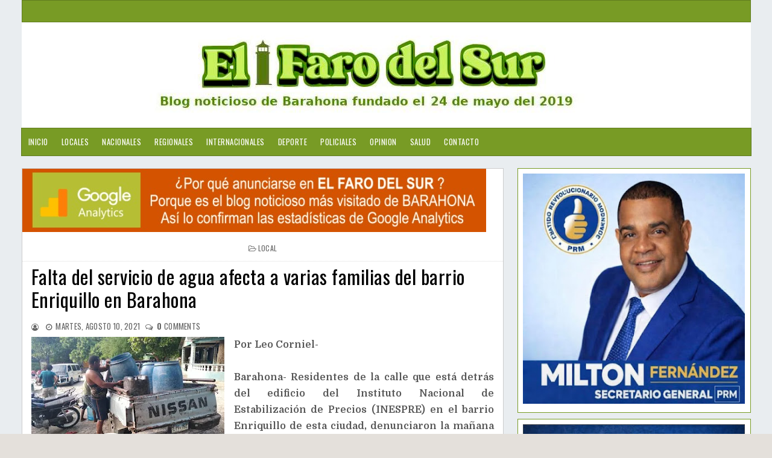

--- FILE ---
content_type: text/html; charset=UTF-8
request_url: https://www.elfarodelsur.com/2021/08/falta-del-servicio-de-agua-afecta.html
body_size: 19033
content:
<!DOCTYPE html>
<html class='v2' dir='ltr' xmlns='http://www.w3.org/1999/xhtml' xmlns:b='http://www.google.com/2005/gml/b' xmlns:data='http://www.google.com/2005/gml/data' xmlns:expr='http://www.google.com/2005/gml/expr'>
<head>
<link href='https://www.blogger.com/static/v1/widgets/335934321-css_bundle_v2.css' rel='stylesheet' type='text/css'/>
<meta content='width=device-width, initial-scale=1, maximum-scale=1' name='viewport'/>
<link href='https://fonts.googleapis.com/css?family=Roboto' rel='stylesheet'/>
<script src='https://ajax.googleapis.com/ajax/libs/jquery/1.11.0/jquery.min.js' type='text/javascript'></script>
<link href='https://maxcdn.bootstrapcdn.com/font-awesome/4.7.0/css/font-awesome.min.css' rel='stylesheet'/>
<link href='https://fonts.googleapis.com/css?family=Frank+Ruhl+Libre:400,700|Oswald:400,700' rel='stylesheet'/>
<link href='https://fonts.googleapis.com/css?family=Domine:400,700' rel='stylesheet'/>
<meta content='text/html; charset=UTF-8' http-equiv='Content-Type'/>
<meta content='blogger' name='generator'/>
<link href='https://www.elfarodelsur.com/favicon.ico' rel='icon' type='image/x-icon'/>
<link href='https://www.elfarodelsur.com/2021/08/falta-del-servicio-de-agua-afecta.html' rel='canonical'/>
<link rel="alternate" type="application/atom+xml" title="El Faro del Sur - Atom" href="https://www.elfarodelsur.com/feeds/posts/default" />
<link rel="alternate" type="application/rss+xml" title="El Faro del Sur - RSS" href="https://www.elfarodelsur.com/feeds/posts/default?alt=rss" />
<link rel="service.post" type="application/atom+xml" title="El Faro del Sur - Atom" href="https://www.blogger.com/feeds/6190572444055651099/posts/default" />

<link rel="alternate" type="application/atom+xml" title="El Faro del Sur - Atom" href="https://www.elfarodelsur.com/feeds/1284123901745316276/comments/default" />
<!--Can't find substitution for tag [blog.ieCssRetrofitLinks]-->
<link href='https://blogger.googleusercontent.com/img/b/R29vZ2xl/AVvXsEjK1EkIDSVm1tMVKKmBo034rI4tLg8EiC7ZMA1MY1ADsh8DdfL8q6lgcI08HY1s2Pi6VkxXFleG49RZ4LmgbjdXUgzNks_1-2oONz4LBj632kKm4v_r3t9Ye2vMJMpX_-2y2EtTnbrmdorZ/s320/FALTA+DE+AGUA.jpg' rel='image_src'/>
<meta content='https://www.elfarodelsur.com/2021/08/falta-del-servicio-de-agua-afecta.html' property='og:url'/>
<meta content='   Falta del servicio de agua afecta a varias familias del barrio Enriquillo en Barahona' property='og:title'/>
<meta content='Blog noticioso de la provincia de Barahona y los municipios Cabral, Vicente Noble, Enriquillo, Polo, Paraíso,  Las Salinas, Fundación, La Ciénaga' property='og:description'/>
<meta content='https://blogger.googleusercontent.com/img/b/R29vZ2xl/AVvXsEjK1EkIDSVm1tMVKKmBo034rI4tLg8EiC7ZMA1MY1ADsh8DdfL8q6lgcI08HY1s2Pi6VkxXFleG49RZ4LmgbjdXUgzNks_1-2oONz4LBj632kKm4v_r3t9Ye2vMJMpX_-2y2EtTnbrmdorZ/w1200-h630-p-k-no-nu/FALTA+DE+AGUA.jpg' property='og:image'/>
<title>
   Falta del servicio de agua afecta a varias familias del barrio Enriquillo en Barahona - El Faro del Sur
</title>
<!-- Description and Keywords (start) -->
<meta content='Barahona,Cabral,Vicente Noble,Villa Central, Pescadería,Fundación,Polo' name='keywords'/>
<!-- Description and Keywords (end) -->
<meta content='   Falta del servicio de agua afecta a varias familias del barrio Enriquillo en Barahona' property='og:title'/>
<meta content='https://www.elfarodelsur.com/2021/08/falta-del-servicio-de-agua-afecta.html' property='og:url'/>
<meta content='article' property='og:type'/>
<meta content='https://blogger.googleusercontent.com/img/b/R29vZ2xl/AVvXsEjK1EkIDSVm1tMVKKmBo034rI4tLg8EiC7ZMA1MY1ADsh8DdfL8q6lgcI08HY1s2Pi6VkxXFleG49RZ4LmgbjdXUgzNks_1-2oONz4LBj632kKm4v_r3t9Ye2vMJMpX_-2y2EtTnbrmdorZ/s320/FALTA+DE+AGUA.jpg' property='og:image'/>
<meta content='El Faro del Sur' property='og:site_name'/>
<meta content='https://www.elfarodelsur.com/' name='twitter:domain'/>
<meta content='   Falta del servicio de agua afecta a varias familias del barrio Enriquillo en Barahona' name='twitter:title'/>
<meta content='summary_large_image' name='twitter:card'/>
<meta content='https://blogger.googleusercontent.com/img/b/R29vZ2xl/AVvXsEjK1EkIDSVm1tMVKKmBo034rI4tLg8EiC7ZMA1MY1ADsh8DdfL8q6lgcI08HY1s2Pi6VkxXFleG49RZ4LmgbjdXUgzNks_1-2oONz4LBj632kKm4v_r3t9Ye2vMJMpX_-2y2EtTnbrmdorZ/s320/FALTA+DE+AGUA.jpg' name='twitter:image'/>
<meta content='   Falta del servicio de agua afecta a varias familias del barrio Enriquillo en Barahona' name='twitter:title'/>
<meta content='100000296704455' property='fb:admins'/>
<meta content='2154971497949243' property='fb:app_id'/>
<meta content='483545565718476' property='fb:pages'/>
<link href='https://www.elfarodelsur.com/' hreflang='x-default' rel='alternate'/>
<style id='page-skin-1' type='text/css'><!--
/*
-----------------------------------------------
Nombre:      El Faro del Sur
Director:    Ohelmis Sánchez
Url:         http://www.elfarodelsur.com//
----------------------------------------------- */
/* ######## Reset Css ######################### */
.section {
margin:0;
}
.widget {
margin:0;
}
ul, li, ol, p {
padding:0;
margin:0;
}
.navbar, .Attribution, h2.date-header, h4.date-header, .feed-links {
height:0 !important;
opacity:0;
display:none;
visibility:hidden;
}
img {
max-width:100%;
vertical:align:middle;
}
a {
text-decoration: none;
color: #000;
}
/* ######## Body Css ######################### */
body {
background: #e4e0db;
font-family: 'Open Sans', sans-serif;
}
span.widget-item-control {
display: none;
}
#puremag-outter {
background-image: url(https://blogger.googleusercontent.com/img/b/R29vZ2xl/AVvXsEi3SlKaK0JV44fBp7HWnPD9SIomyLm_kzoBT_osF4a-ruMPad2MXVOa9DepzJWCdqTermx2cPbedUJwkmI_Ku5hPay3xqYhuReXbOVIzVpEptohl5lLOzyq2rBAGqX8vyTeSUDkR-uuHXk/s1600/fondo1.png);
background-position: left top;
background-size: auto;
background-repeat: repeat;
background-attachment: fixed;
}
/* ######## Upper-Wrap Css ######################### */
#upper-wrap {
border: 1px solid rgba(0,0,0,.2);
overflow: hidden;
width: 1209px;
background: #789b25;
margin: 0 auto;
padding: 8px 5px;
box-sizing: border-box;
}
.upper-menu {
float: left;
display: inline-block;
}
.upper-menu ul li {
list-style-type:none;
display:inline-block;
}
.upper-menu ul {
margin:0px;
padding:0px;
}
.upper-menu ul li a {
letter-spacing: 0.5px;
font-weight: normal;
color: #fff;
text-transform: uppercase;
display: block;
text-align: left;
padding: 0 5px;
text-decoration: none;
font-size: 13px;
font-family: 'Oswald', sans-serif;
}
.upper-social {
float:right;
display:inline-block;
}
.upper-social ul li {
list-style-type:none;
display:inline-block;
}
.upper-social ul li a {
letter-spacing: 0.5px;
font-weight: normal;
color: #fff;
text-transform: uppercase;
display: block;
text-align: left;
padding: 0 5px;
text-decoration: none;
font-size: 13px;
font-family: 'Oswald', sans-serif;
}
/* ######## Main-Header Css ######################### */
#main-header {
text-align:center;
padding: 5px 0;
width: 1209px;
background:#fff;
margin: 0 auto;
overflow: hidden;
box-sizing: border-box;
}
.left-header {
display: inline-block;
padding: 15px 0px 0px 0px;
}
.left-header h1 {
font-size: 16px;
}
.Header .description {
margin-top: -5px;
font-weight: bold;
font-family: 'Frank Ruhl Libre',Arial,sans-serif;
color: #000000;
margin-left: 32px;
}
.right-header {
display: none;
float: right;
}
#main-header h1 {
font-family: 'Frank Ruhl Libre', serif;
margin-bottom: 10px;
font-size: 28px;
font-weight: bold;
color: #8c2828;
}
.item #main-header a {
color: #8c2828;
}
/* ######## Menu Css ######################### */
#menu {
color: #FFF;
text-align: left;
margin: 0 auto;
width: 1209px;
height: 45px;
background: #789B25;
border: 1px solid rgba(0,0,0,.2);
}
#menu ul,#menu li{margin:0 auto;padding:0 0;list-style:none}
#menu ul {
height: 45px;
display: inline-block;
}
#menu ul li > a {
}
#menu li{float:left;display:inline;position:relative;font:bold 0.9em Arial;}
#menu a {
letter-spacing: 0.5px;
font-weight: normal;
color: #fff;
text-transform: uppercase;
display: block;
text-align: left;
line-height: 45px;
padding: 0 11px;
text-decoration: none;
font-size: 13px;
font-family: 'Oswald', sans-serif;
}
#menu li a:hover{
background:#000000;
color: #fff;
-webkit-transition: all .1s ease-in-out;
-moz-transition: all .1s ease-in-out;
-ms-transition: all .1s ease-in-out;
-o-transition: all .1s ease-in-out;
transition: all .1s ease-in-out;
}
#menu input{display:none;margin:0 0;padding:0 0;width:80px;height:55px;opacity:0;cursor:pointer}
#menu label{font:bold 30px Arial;display:none;width:45px;height:55px;line-height:55px;text-align:center}
#menu label span{font-size:16px;position:absolute;left:35px}
#menu ul li ul{
height: auto;
background:#fff;
width: 180px;
left:0px;
position: absolute;
z-index: 99;
display:none;
}
#menu ul li ul li ul {
top:0px;
left:180px;
position: absolute;
z-index: 99;
visibility:hidden;
}
#menu ul.menus li{
display: block;
width: 100%;
font:normal 0.8em Arial;
text-transform: none;
text-shadow: none;
}
#menu ul.menus a{
color: #333333;
font-size: 13px;
font-family: 'Oswald', sans-serif;
line-height: 35px;
}
#menu ul > li:hover ul{
display:block;
}
#menu ul > li > ul > li:hover ul{
display:block;
visibility:visible;
}
#menu ul.menus a:hover{
background-color: #000000;
color: #fff;
-webkit-transition: all .1s ease-in-out;
-moz-transition: all .1s ease-in-out;
-ms-transition: all .1s ease-in-out;
-o-transition: all .1s ease-in-out;
transition: all .1s ease-in-out;
}
/* ######## Main-post Css ######################### */
#content-wrap {
width: 1209px;
margin: 20px auto;
box-sizing: border-box;
overflow: hidden;
}
.main-post {
width: 66%;
float:left;
background:#fff;
border: 1px solid rgba(0,0,0,.2);
}
.sidebar {
width: 32%;
float: right;
}
.post {
box-sizing: border-box;
padding: 15px 15px 15px;
border-bottom: 1px solid rgba(190,190,191);
background: #fff;
}
.block-image {
width: 45%;
margin-right: 3%;
float: left;
}
.thumb img {
width: 100%;
object-fit: cover;
height: 200px;
}
.thumb {
width:100%;
height: 212px;
}
.post-footer {
display: none;
}
.read-text {
display: inline-block;
}
.index .post-labels a {
display: inline-block;
color: #ffffff !important;
background: #789b25 !important;
padding: 3px 5px;
font: normal normal 12px Oswald;
line-height: 1;
margin: 0 5px 2px 0;
text-transform: uppercase;
letter-spacing: 0.5px;
}
h2.post-title.entry-title a {
color: #000000 !important;
line-height: 1.2;
font-family: 'Oswald', sans-serif;
text-transform: none;
font-weight: 300;
letter-spacing: 0.5px;
}
h2.post-title.entry-title {
margin: 7px 0 7px 0;
}
.comment-post {
display: inline-block;
}
.meta-post {
margin: 0 0 6px 0;
}
span.meta-date:before {
content: '\2022';
color: #666666
}
.comment-post:before {
content: '\2022';
color: #666666
}
.meta-post span,.meta-post a {
color: #666666 !important;
font: normal normal 13px Oswald;
text-transform: uppercase;
display: inline-block;
letter-spacing: 0.3px;
}
span.meta-date {
margin: 0 5px;
}
abbr.published {
text-decoration: none;
}
.post-summary p {
color: #555555;
font: normal normal 14px Domine,Arial,Helvetica,sans-serif;
line-height: 1.6;
text-align: justify;
margin-bottom: 10px;
}
.post-summary {
display:block;
padding-top: 0px;
margin-bottom:10px;
}
#blog-pager-newer-link:before {
content: "\f177";
font-size: 13px;
margin-right: 5px;
color: #C90000;
font-family: fontawesome;
}
#blog-pager-newer-link {
font-family: Domine,Arial,sans-serif;
font-size: 14px;
line-height: 1.6;
}
#blog-pager-newer-link a {
color: #8c2828;
}
/* ######## Social Sharing Widget  ######################### */
.share-box {
position: relative;
padding: 10px;
}
.share-title {
border-bottom: 2px solid #777;
color: #010101;
display: inline-block;
padding-bottom: 7px;
font-size: 15px;
font-weight: 500;
position: relative;
top: 2px;
}
.share-art {
float: right;
padding: 0;
padding-top: 0;
font-size: 13px;
font-weight: 400;
text-transform: capitalize;
}
.share-art a {
color: #fff;
padding: 3px 8px;
margin-left: 4px;
border-radius: 2px;
display: inline-block;
margin-right: 0;
background: #010101;
}
.share-art a span {
display: none;
}
.share-art a:hover{color:#fff}
.share-art .fac-art{background:#3b5998}
.share-art .fac-art:hover{background:rgba(49,77,145,0.7)}
.share-art .twi-art{background:#00acee}
.share-art .twi-art:hover{background:rgba(7,190,237,0.7)}
.share-art .goo-art{background:#db4a39}
.share-art .goo-art:hover{background:rgba(221,75,56,0.7)}
.share-art .pin-art{background:#CA2127}
.share-art .pin-art:hover{background:rgba(202,33,39,0.7)}
.share-art .lin-art{background:#0077B5}
.share-art .lin-art:hover{background:rgba(0,119,181,0.7)}
.share-art .wat-art{background:#25d266;display:none;}
.share-art .wat-art:hover{background:rgba(37, 210, 102, 0.73)}
@media only screen and (max-width: 768px) {
.share-art .wat-art{display:inline-block;}
}
/* ######## Side-bar Css ######################### */
.sidebar .widget {
background: #ffffff;
position: relative;
padding: 8px;
margin-bottom: 10px;
word-break: normal;
word-wrap: break-word;
overflow: hidden;
border: 1px solid rgba(120,155,37);
}
.sidebar h2 {
font: normal normal 16px Oswald,Arial,Helvetica,sans-serif;
line-height: 1;
color: #686868;
margin: -4px -4px 4px -4px;
padding: 2px 0;
text-transform: uppercase;
text-align: center;
border-bottom: 1px solid #789B25;
}
.sidebar .popular-posts ul li {
line-height:1.4;
margin: 0;
padding: 8px 0px 8px 0px;
border-bottom: 1px solid #eeeeee;
list-style-type:none;
}
.sidebar .popular-posts ul {
margin:0px;
padding:0px;
}
.sidebar .popular-posts ul li a {
text-transform: capitalize;
letter-spacing: 0.5px;
color: #313131;
line-height: 1.6;
font-size: 14px;
font-family: Domine,Arial,sans-serif;
}
.label-size a {
letter-spacing:0.5;
font-size: 14px;
font-family: Domine,Arial,sans-serif;
float:left;
display: inline-block;
color: #ffffff !important;
background: #888888 !important;
border: 0px solid #cccccc;
padding: 3px 5px;
margin: 0 10px 8px 0;
text-decoration: none;
line-height: 1;
-webkit-transition: .2s ease-in;
-moz-transition: .2s ease-in;
-o-transition: .2s ease-in;
transition: .2s ease-in;
text-shadow: none !important;
}
/* ######## Footer Css ######################### */
#multifooter-wrap {
box-shadow: 0 0 2px #fff;
position: relative;
margin: 0 auto;
padding: 3px 0;
background: #fff;
color: #fff;
word-wrap: break-word;
}
#multi-footer {
overflow:hidden;
width: 1103px;
margin: 0 auto;
}
.footer {
float: left;
width: 256px;
padding: 20px 19px 0 0;
margin: 0;
}
.footer:last-child {
padding-left:0px;
margin:0px;
}
.footer h2 {
letter-spacing:0.3px;
font: normal normal 16px Oswald,Arial,Helvetica,sans-serif;
line-height: 1;
margin: 0 0 15px;
padding: 0 0 15px;
color: #ffffff;
text-transform: uppercase;
border-bottom: 1px dotted #5A5656;
}
.footer .recent-post-title a {
color: #dbdbdb;
}
.footer .popular-posts ul li a {
text-transform: capitalize;
letter-spacing: 0.5px;
color: #dbdbdb;
line-height: 1.6;
font-size: 14px;
font-family: Domine,Arial,sans-serif;
}
.footer .recent-post-title li {
line-height: 25px;
}
.footer ul.recent-posts-container li {
border-bottom: 1px solid #353232;
line-height: 11.2px;
}
.footer .popular-posts ul li {
list-style-type:none;
border-bottom: 1px solid #353232;
line-height: 25px;
}
.footer .popular-posts ul {
margin:0px;
padding:0px;
}
.footer .widget p {
font-size: 14px;
font-family: Domine,Arial,sans-serif;
line-height: 1.6;
text-align: justify;
}
#BlogArchive1_ArchiveMenu {
width: 100%;
color: #555555;
border: 1px solid rgba(0,0,0,.2);
padding: 5px 0px;
font-family: Domine,Arial,sans-serif;
}
#credit-footer {
width: 100%;
box-shadow: 0 0 2px #000000;
background: #789B25;
margin: 0 auto;
border-top: 1px solid #3D3D3D;
text-align: center;
}
.copyright {
padding: 25px 0;
}
.copyright p,.copyright a {
color: #ECFFF1;
font: normal normal 13px Domine,Arial,Helvetica,sans-serif;
}
a.home-link {
display: none;
}
#blog-pager-older-link {
float: none;
font-family: Domine,Arial,sans-serif;
font-size: 14px;
line-height: 1.6;
}
#blog-pager-older-link a:after {
content: "\f178";
font-size: 13px;
margin-left: 5px;
color: #C90000;
font-family: fontawesome;
}
#blog-pager-older-link a {
color:#8c2828;
}
#blog-pager {
margin: 1em 0;
text-align: right;
overflow: hidden;
padding: 0 12px;
}
/* ######## Post Css ######################### */
.item .post-labels {
margin: -15px -15px 6px -15px !important;
padding: 10px 15px !important;
border-bottom: 1px dotted #ddd;
display: block;
text-align: center;
}
.item .post-labels a {
letter-spacing: 0.3px;
color: #666666;
font: normal normal 12px Oswald,Arial,Helvetica,sans-serif;
text-transform: uppercase;
}
.item .post-labels a:before {
content: "\f115";
font-family:fontawesome;
margin-right:3px;
}
.item h1.post-title.entry-title {
text-align: left;
}
.item h1.post-title.entry-title {
margin-bottom: 15px;
color: #000000 !important;
line-height: 1.2;
font-family: 'Oswald', sans-serif;
text-transform: none;
font-weight: 300;
letter-spacing: 0.5px;
}
.item .meta-post {
text-align: left;
}
.item span.meta-author:before {
content: "\f2be";
font-size: 12px;
font-family:fontawesome;
margin-right:3px;
}
.item span.meta-date:before {
content: "\f017";
font-size: 12px;
font-family:fontawesome;
margin-right:3px;
}
.item .comment-post:before {
content: "\f0e6";
font-size: 12px;
font-family:fontawesome;
margin-right:3px;
}
.item .post-body {
color: #555555;
line-height: 1.7;
font-family: Domine,Arial,sans-serif;
font-size: 14px;
}
.item a.home-link {
font-family: Domine,Arial,sans-serif;
font-size: 14px;
line-height: 1.6;
color: #8c2828;
display: -webkit-inline-box;
float: left;
}
.item a.home-link:before {
content: "\f177";
font-size: 13px;
margin-right: 5px;
color: #C90000;
font-family: fontawesome;
}
/* ######## Comment Css ######################### */
.comments .comments-content .comment:first-child {
overflow: hidden;
border: 1px solid #eaeaea;
margin: 12px 12px 20px 12px;
padding: 15px;
background: #f5f5f5;
}
.comments .comments-content .user {
font-style: normal;
display: -webkit-box;
font-weight: bold;
}
.comments .comments-content .user a {
font: normal normal 13px Domine, Arial, Helvetica, Sans-serif;
line-height: 1.6;
color: #555555;
font-weight: 700;
}
.comments .comments-content .comment:last-child {
border: 1px solid #eaeaea;
margin: 12px 12px 20px 12px;
padding: 15px;
background: #f5f5f5;
}
.comments .comments-content .comment:first-child {
border: 1px solid #eaeaea;
margin: 12px 12px 20px 12px;
padding: 15px;
background: #f5f5f5;
}
.comments .comments-content .icon.blog-author {
display: none;
margin: 0px;
}
.comments .comments-content .comment-content {
color: #161514;
font-family: Domine,Arial,sans-serif;
font-size: 14px;
line-height: 1.6;
text-align: justify;
}
.comments .comments-content .datetime a {
color: #C90000;
margin-left: 0;
font: normal normal 13px Domine, Arial, Helvetica, Sans-serif;
line-height: 1.6;
text-decoration: none;
outline: none;
}
.comments .comments-content .datetime {
margin:0px;
}
.comments .comment-block {
margin-left: 0px;
position: relative;
}
.comments .avatar-image-container {
float: left;
max-height: 36px;
margin-right: 10px;
overflow: hidden;
width: 36px;
}
span.blog-admin, span.pid-353262945 {
display: inline;
float: right;
}
.comments .comment .comment-actions a {
padding-right: 5px;
font: normal normal 14px Domine, Arial, Helvetica, Sans-serif;
line-height: 1.6;
font-style: italic;
color: #C90000;
text-decoration: none;
outline: none;
padding-top: 5px;
}
.comments .comment .comment-actions a:hover {
color:#000000;
text-decoration:none;
}
#comments h4 {
color: #444;
font: normal normal 13px Domine, Arial, Helvetica, Sans-serif;
line-height: 1.6;
padding: 0em 1em;
text-transform:uppercase;
text-decoration: none;
outline: none;
}
color: #444;
font: normal normal 13px Domine, Arial, Helvetica, Sans-serif;
line-height: 1.6;
text-decoration: none;
outline: none;
}
.comments .comments-content .comment-replies {
margin-left: 0px;
margin-top: 0em;
}
.comments .continue a {
bottom: 590px;
padding-left: 28px;
position: absolute;
font: normal normal 14px Domine, Arial, Helvetica, Sans-serif;
line-height: 1.6;
font-style: italic;
/* color: #444; */
color: #C90000;
display: inline-block;
font-size: 14px;
}
.comments .comments-content .comment {
border: 1px solid #eaeaea;
margin: 12px 12px 20px 12px;
padding: 15px;
background: #f5f5f5;
margin-bottom: 16px;
padding-bottom: 8px;
}
/* ######## Contact Form Widget By Sorabloggingtips.com ######################### */
.contact-form-name, .contact-form-email, .contact-form-email-message, .contact-form-widget {
max-width: none;
}
.contact-form-name, .contact-form-email, .contact-form-email-message {
background-color: #EBEBEB;
border: 1px solid #ccc;
}
.contact-form-widget .form {
}
.contact-form-button-submit {
max-width: none;
width: 100%;
height: 35px;
border:0;
background-image: none;
background-color: #8c2828 !important;
cursor: pointer;
font-style: normal;
font-weight: 400;
}
.contact-form-name:focus, .contact-form-email:focus, .contact-form-email-message:focus {
border: 0;
box-shadow: none;
}
.contact-form-name:hover, .contact-form-email:hover, .contact-form-email-message:hover {
border: 0;
}
.contact-form-button-submit:hover {
background-color: #303030;
background-image: none;
border: 0;
}
/* ######## 404-page Css ######################### */
body.error_page .feat-slider-wrap {
display:none;
}
body.error_page .sidebar {
display:none;
}
body.error_page .main-post {
width: 100%;
float: left;
}
.status-msg-wrap {
font-size: 100%;
margin: none;
position: static;
width: 100%;
}
.status-msg-border {
display:none
}
.status-msg-body {
padding: none;
position: static;
text-align: inherit;
width: 100%;
z-index: auto;
}
.status-msg-wrap a {
padding: none;
text-decoration: inherit;
}
.BB-404-box {
background:#FFFFFF;
width:98%;
margin:10px 0px;
padding:20px 10px;
border:1px solid #ddd;
-moz-border-radius:6px;
-webkit-border-radius:6px;
border-radius:6px;
box-shadow: 5px 5px 5px #cccccc;
}
/* ######## Static-page Css ######################### */
.static_page .meta-post {
display: none;
}
.static_page h1.post-title.entry-title {
margin-bottom: 10px;
text-transform: uppercase;
font: normal normal 28px 'Playfair Display',Arial,Helvetica,sans-serif;
color: #000000 !important;
line-height: 1.2;
letter-spacing: 0.5px;
}
.static_page .post-body {
color: #555555;
line-height: 1.7;
font-family: Domine,Arial,sans-serif;
font-size: 15px;
}
/* ######## Author Widget By Sorabloggingtips.com ######################### */
.sora-author-box {
border: 1px solid #f2f2f2;
background: #f8f8f8;
overflow: hidden;
padding: 10px;
margin: 10px 0;
}
.sora-author-box img {
float: left;
margin-right: 10px;
border-radius: 50%;
}
.sora-author-box p {
padding: 10px;
}
.sora-author-box b {
font-size: 20px;
}

--></style>
<style id='template-skin-1' type='text/css'><!--
body#layout #upper-wrap {
width:900px;
}
body#layout .upper-menu {
width:50%;
}
body#layout .upper-social {
width:50%;
}
body#layout {
width:900px;
}
body#layout #main-header {
width:900px;
}
body#layout .right-header {
width: 450px;
margin:0px;
padding:0px;
}
body#layout .left-header {
width: 100%;
margin:0px;
padding:0px;
}
body#layout .wrapper {
width: 900px;
margin:0px;
padding:0px;
}
body#layout #header-wrap {
width: 900px;
padding: 0px;
margin: 0;
}
body#layout .header-logo {
width: 450px;
display: inline-block;
float: left;
}
body#layout .header-ads {
width: 450px;
display: inline-block;
float: left;
}
body#layout #content-wrap {
width: 900px;
margin: 0;
padding: 0px;
overflow: hidden;
}
body#layout .main-post {
width:450px;
margin:0px;
float:left;
}
body#layout .sidebar {
width: 450px;
float: right;
margin:0px;
padding:0px;
}
body#layout .navbar {
display:block;
}
body#layout #lower-footer {
width:900px;
overflow:hidden;
padding:0px;
margin:0px;
}
body#layout div.section {
background-color: #f8f8f8;
border: 1px solid #ccc;
font-family: Roboto, sans-serif;
margin: 0 4px 8px 4px;
overflow: visible;
padding: 15px;
position: relative;
}
body#layout div.layout-title {
font-size: 16px;
color: black;
font-family: monospace;
}
body#layout .add_widget {
border: 4px double black;
padding: 16px;
position: relative;
text-align: left;
background:pink;
}
body#layout .section h4 {
font-size: 19px;
line-height: 24px;
margin: 2px 24px 8px 24px;
text-align: center;
font-family: monospace;
color:red;
}
body#layout div.layout-widget-description {
color: rgba(0,0,0,0.52);
font-size: 14px;
display: none;
visibility: hidden;
}
body#layout .draggable-widget .widget-wrap2 {
background: #9E9E9E url(/img/widgets/draggable.png) no-repeat 4px 50%;
cursor: move;
}
body#layout #footer-wrap {
width:800px;
overflow:hidden;
}
body#layout .footer {
width:225px;
margin:0px;
padding:0px;
float:left;
}
body#layout #menu {
display: none;
}
body#layout .social {
display: none;
}
body#layout #combo-post .ext-post:last-child {
margin-right:0px;
}
@media screen and (max-width: 800px){
#upper-wrap {
width:100%;
}
p.description {
font-size: 15px;
}
.Header h1 {
font-size:30px;
}
#body-wrapper {
box-sizing: border-box;
width: 90%;
margin: 0 auto;
}
.wrapper {
width: 100%;
}
.header-logo {
float:none;
display: block;
text-align: center;
}
.search-bar {
display:none;
}
#content-wrap {
width:100%;
}
.post {
width: 100%;
margin-right: 12px;
}
.post-summary p {
font-size: 13px;
}
h2.post-title.entry-title a, h1.post-title.entry-title {
font-size: 22px;
}
.meta-post a, .meta-post p {
font-size:13px;
}
.label p, .label a {
font-size:13px;
}
.comment-post a {
font-size:13px;
}
#blog-pager-older-link a {
font-size: 13px;
color: #C90000;
}
.sidebar .tt a {
font-size:13px;
}
.footer .tt a {
font-size:13px;
}
.sample-text p {
font-size:13px;
}
.label-size a {
font-size:13px;
}
.text-widget p {
font-size:13px;
}
#copyright a {
font-size:13px;
}
#copyright p {
font-size:13px;
}
.popular-posts ul li a {
font-size:13px;
}
a.read-more {
font-size:13px;
}
.post-body {
font-size: 13px;
text-align: justify;
}
.main-post {
width:100%;
}
.sidebar {
padding: 0px;
width: 100%;
}
#lower-footer {
width: 100%;
}
.footer {
width: 100%;
}
#menu ul.menus a {
color: #161514;
line-height: 35px;
}
#menu ul.menus li {
text-align:left;
display: block;
width: 100%;
font: normal 0.8em Arial;
text-transform: none;
text-shadow: none;
}
#menu{position:relative}
#menu ul{background:#fff;position:absolute;top:100%;right:0;left:0;z-index:3;height:auto;display:none}
#menu ul li ul, #menu ul li ul li ul{width:100%;position:static;padding-left:20px}
#menu li{text-align:left;display:block;float:none;width:auto; font:normal 0.8em Arial;}
#menu input, #menu label {
width: 100%;
position: absolute;
top: 0;
color: #111;
background: #f5f5f5;
left: 0px;
display: block;
}
#menu ul li:hover li ul {
display:none;
}
#menu input{z-index:4}
#menu input:checked + label{color:black;}
#menu input:checked ~ ul{display:block}
#menu {
color: #FFF;
text-align: center;
margin: 0 auto;
width: 100%;
height: 55px;
border-top: 1px solid #eaeaea;
border-bottom: 1px solid #eaeaea;
}
#menu a {
letter-spacing: 0.2px;
color: #161514;
}
#menu ul li ul {
background:#fff;
}
}
@media screen and (max-width: 500px){
#upper-wrap {
width:100%;
text-align: center;
}
.upper-menu {
float:none;
margin-bottom: 8px;
display: inline-block;
}
.upper-social {
float:none;
display: inline-block;
}
.recent-post-title a,.popular-posts ul li a {
font-size:12px;
}
.footer h2 {
font-size:14px;
padding-left: 12px;
letter-spacing: 0.2px;
}
.footer .widget p {
font-size:14px;
}
.footer .popular-posts ul li,.footer ul.recent-posts-container li {
padding-left: 12px;
}
.left-header {
display: block;
float: none;
text-align: center;
}
.right-header {
display: block;
float: none;
text-align: center;
}
#multi-footer {
width:100%;
}
.block-image {
width:100%;
max-width: none;
float:none;
}
span.post-labels {
display: block;
text-align: center;
margin: 5px 0;
}
.meta-post a, .meta-post p {
font-size: 12px;
}
h2.post-title.entry-title a, h1.post-title.entry-title {
font-size: 20px;
line-height: 24px;
}
.post-summary p {
text-align: justify;
font-size: 12px;
line-height: 1.5;
}
.label p, .comment-post span  {
font-size: 12px;
}
.label a, .comment-post a {
font-size:12px;
}
.mix {
display:block;
padding: 0px 10px;
}
h2.post-title.entry-title {
text-align:center;
margin-bottom: 10px;
line-height: 22px;
}
#blog-pager-older-link a {
font-size: 12px;
}
.post-body {
font-size: 12px;
}
.sidebar .tt a {
font-size:12px;
}
.footer .tt a {
font-size:12px;
}
.sample-text p {
font-size:12px;
}
.label-size a {
font-size:12px;
}
.text-widget p {
font-size:12px;
}
#copyright a {
font-size:12px;
}
#copyright p {
font-size:12px;
}
.popular-posts ul li a {
font-size:12px;
}
.mixx {
text-align: center;
}
.read-text {
text-align: center;
display: block;
}
.meta-post {
display:none;
padding: 3px 0px;
}
p.description {
font-size: 13px;
}
.Header h1 {
font-size:25px;
}
}
@media screen and (max-width: 1024px){
#upper-wrap {
width:100%;
}
#puremag-outter {
width:90%;
margin: 0 auto;
box-sizing: border-box;
}
#main-header {
width:100%;
}
#menu {
width:100%;
}
.main-post,.sidebar {
width: 100%;
}
.sidebar h2 {
text-align: left;
padding: 10px 15px;
}
.footer .widget p {
padding: 0 15px;
}
.left-header {
display: block;
float: none;
text-align: center;
}
.right-header {
display: block;
float: none;
text-align: center;
}
#content-wrap {
width:100%;
}
#multifooter-wrap {
width: 100%;
}
#multi-footer {
width:100%;
}
.footer {
width: 100%;
}
.footer ul.recent-posts-container li,.footer .popular-posts ul li  {
padding-left: 15px;
}
.footer h2 {
padding-left: 15px;
}
.cloud-label-widget-content {
padding-left: 15px;
}
}
--></style>
<style>
/*-------Typography and ShortCodes-------*/
.firstcharacter{float:left;color:#27ae60;font-size:75px;line-height:60px;padding-top:4px;padding-right:8px;padding-left:3px}.post-body h1,.post-body h2,.post-body h3,.post-body h4,.post-body h5,.post-body h6{margin-bottom:15px;color:#2c3e50}blockquote{font-style:italic;color:#888;border-left:5px solid #27ae60;margin-left:0;padding:10px 15px}blockquote:before{content:'\f10d';display:inline-block;font-family:FontAwesome;font-style:normal;font-weight:400;line-height:1;-webkit-font-smoothing:antialiased;-moz-osx-font-smoothing:grayscale;margin-right:10px;color:#888}blockquote:after{content:'\f10e';display:inline-block;font-family:FontAwesome;font-style:normal;font-weight:400;line-height:1;-webkit-font-smoothing:antialiased;-moz-osx-font-smoothing:grayscale;margin-left:10px;color:#888}.button{background-color:#2c3e50;float:left;padding:5px 12px;margin:5px;color:#fff;text-align:center;border:0;cursor:pointer;border-radius:3px;display:block;text-decoration:none;font-weight:400;transition:all .3s ease-out !important;-webkit-transition:all .3s ease-out !important}a.button{color:#fff}.button:hover{background-color:#27ae60;color:#fff}.button.small{font-size:12px;padding:5px 12px}.button.medium{font-size:16px;padding:6px 15px}.button.large{font-size:18px;padding:8px 18px}.small-button{width:100%;overflow:hidden;clear:both}.medium-button{width:100%;overflow:hidden;clear:both}.large-button{width:100%;overflow:hidden;clear:both}.demo:before{content:"\f06e";margin-right:5px;display:inline-block;font-family:FontAwesome;font-style:normal;font-weight:400;line-height:normal;-webkit-font-smoothing:antialiased;-moz-osx-font-smoothing:grayscale}.download:before{content:"\f019";margin-right:5px;display:inline-block;font-family:FontAwesome;font-style:normal;font-weight:400;line-height:normal;-webkit-font-smoothing:antialiased;-moz-osx-font-smoothing:grayscale}.buy:before{content:"\f09d";margin-right:5px;display:inline-block;font-family:FontAwesome;font-style:normal;font-weight:400;line-height:normal;-webkit-font-smoothing:antialiased;-moz-osx-font-smoothing:grayscale}.visit:before{content:"\f14c";margin-right:5px;display:inline-block;font-family:FontAwesome;font-style:normal;font-weight:400;line-height:normal;-webkit-font-smoothing:antialiased;-moz-osx-font-smoothing:grayscale}.widget .post-body ul,.widget .post-body ol{line-height:1.5;font-weight:400}.widget .post-body li{margin:5px 0;padding:0;line-height:1.5}.post-body ul li:before{content:"\f105";margin-right:5px;font-family:fontawesome}pre{font-family:Monaco, "Andale Mono", "Courier New", Courier, monospace;background-color:#2c3e50;background-image:-webkit-linear-gradient(rgba(0, 0, 0, 0.05) 50%, transparent 50%, transparent);background-image:-moz-linear-gradient(rgba(0, 0, 0, 0.05) 50%, transparent 50%, transparent);background-image:-ms-linear-gradient(rgba(0, 0, 0, 0.05) 50%, transparent 50%, transparent);background-image:-o-linear-gradient(rgba(0, 0, 0, 0.05) 50%, transparent 50%, transparent);background-image:linear-gradient(rgba(0, 0, 0, 0.05) 50%, transparent 50%, transparent);-webkit-background-size:100% 50px;-moz-background-size:100% 50px;background-size:100% 50px;line-height:25px;color:#f1f1f1;position:relative;padding:0 7px;margin:15px 0 10px;overflow:hidden;word-wrap:normal;white-space:pre;position:relative}pre:before{content:'Code';display:block;background:#F7F7F7;margin-left:-7px;margin-right:-7px;color:#2c3e50;padding-left:7px;font-weight:400;font-size:14px}pre code,pre .line-number{display:block}pre .line-number a{color:#27ae60;opacity:0.6}pre .line-number span{display:block;float:left;clear:both;width:20px;text-align:center;margin-left:-7px;margin-right:7px}pre .line-number span:nth-child(odd){background-color:rgba(0, 0, 0, 0.11)}pre .line-number span:nth-child(even){background-color:rgba(255, 255, 255, 0.05)}pre .cl{display:block;clear:both}#contact{background-color:#fff;margin:30px 0 !important}#contact .contact-form-widget{max-width:100% !important}#contact .contact-form-name,#contact .contact-form-email,#contact .contact-form-email-message{background-color:#FFF;border:1px solid #eee;border-radius:3px;padding:10px;margin-bottom:10px !important;max-width:100% !important}#contact .contact-form-name{width:47.7%;height:50px}#contact .contact-form-email{width:49.7%;height:50px}#contact .contact-form-email-message{height:150px}#contact .contact-form-button-submit{max-width:100%;width:100%;z-index:0;margin:4px 0 0;padding:10px !important;text-align:center;cursor:pointer;background:#27ae60;border:0;height:auto;-webkit-border-radius:2px;-moz-border-radius:2px;-ms-border-radius:2px;-o-border-radius:2px;border-radius:2px;text-transform:uppercase;-webkit-transition:all .2s ease-out;-moz-transition:all .2s ease-out;-o-transition:all .2s ease-out;-ms-transition:all .2s ease-out;transition:all .2s ease-out;color:#FFF}#contact .contact-form-button-submit:hover{background:#2c3e50}#contact .contact-form-email:focus,#contact .contact-form-name:focus,#contact .contact-form-email-message:focus{box-shadow:none !important}.alert-message{position:relative;display:block;background-color:#FAFAFA;padding:20px;margin:20px 0;-webkit-border-radius:2px;-moz-border-radius:2px;border-radius:2px;color:#2f3239;border:1px solid}.alert-message p{margin:0 !important;padding:0;line-height:22px;font-size:13px;color:#2f3239}.alert-message span{font-size:14px !important}.alert-message i{font-size:16px;line-height:20px}.alert-message.success{background-color:#f1f9f7;border-color:#e0f1e9;color:#1d9d74}.alert-message.success a,.alert-message.success span{color:#1d9d74}.alert-message.alert{background-color:#DAEFFF;border-color:#8ED2FF;color:#378FFF}.alert-message.alert a,.alert-message.alert span{color:#378FFF}.alert-message.warning{background-color:#fcf8e3;border-color:#faebcc;color:#8a6d3b}.alert-message.warning a,.alert-message.warning span{color:#8a6d3b}.alert-message.error{background-color:#FFD7D2;border-color:#FF9494;color:#F55D5D}.alert-message.error a,.alert-message.error span{color:#F55D5D}.fa-check-circle:before{content:"\f058"}.fa-info-circle:before{content:"\f05a"}.fa-exclamation-triangle:before{content:"\f071"}.fa-exclamation-circle:before{content:"\f06a"}.post-table table{border-collapse:collapse;width:100%}.post-table th{background-color:#eee;font-weight:bold}.post-table th,.post-table td{border:0.125em solid #333;line-height:1.5;padding:0.75em;text-align:left}@media (max-width: 30em){.post-table thead tr{position:absolute;top:-9999em;left:-9999em}.post-table tr{border:0.125em solid #333;border-bottom:0}.post-table tr + tr{margin-top:1.5em}.post-table tr,.post-table td{display:block}.post-table td{border:none;border-bottom:0.125em solid #333;padding-left:50%}.post-table td:before{content:attr(data-label);display:inline-block;font-weight:bold;line-height:1.5;margin-left:-100%;width:100%}}@media (max-width: 20em){.post-table td{padding-left:0.75em}.post-table td:before{display:block;margin-bottom:0.75em;margin-left:0}}
.FollowByEmail {
    clear: both;
}
.widget .post-body ol {
    padding: 0 0 0 15px;
}
.post-body ul li {
    list-style: none;
}
</style>
<link href='https://www.blogger.com/dyn-css/authorization.css?targetBlogID=6190572444055651099&amp;zx=7227e087-2362-4056-b9a0-b2f35b2f7abd' media='none' onload='if(media!=&#39;all&#39;)media=&#39;all&#39;' rel='stylesheet'/><noscript><link href='https://www.blogger.com/dyn-css/authorization.css?targetBlogID=6190572444055651099&amp;zx=7227e087-2362-4056-b9a0-b2f35b2f7abd' rel='stylesheet'/></noscript>
<meta name='google-adsense-platform-account' content='ca-host-pub-1556223355139109'/>
<meta name='google-adsense-platform-domain' content='blogspot.com'/>

</head>
<body class='item'>
<div class='navbar section' id='navbar'><div class='widget Navbar' data-version='1' id='Navbar1'><script type="text/javascript">
    function setAttributeOnload(object, attribute, val) {
      if(window.addEventListener) {
        window.addEventListener('load',
          function(){ object[attribute] = val; }, false);
      } else {
        window.attachEvent('onload', function(){ object[attribute] = val; });
      }
    }
  </script>
<div id="navbar-iframe-container"></div>
<script type="text/javascript" src="https://apis.google.com/js/platform.js"></script>
<script type="text/javascript">
      gapi.load("gapi.iframes:gapi.iframes.style.bubble", function() {
        if (gapi.iframes && gapi.iframes.getContext) {
          gapi.iframes.getContext().openChild({
              url: 'https://www.blogger.com/navbar/6190572444055651099?po\x3d1284123901745316276\x26origin\x3dhttps://www.elfarodelsur.com',
              where: document.getElementById("navbar-iframe-container"),
              id: "navbar-iframe"
          });
        }
      });
    </script><script type="text/javascript">
(function() {
var script = document.createElement('script');
script.type = 'text/javascript';
script.src = '//pagead2.googlesyndication.com/pagead/js/google_top_exp.js';
var head = document.getElementsByTagName('head')[0];
if (head) {
head.appendChild(script);
}})();
</script>
</div></div>
<div id='puremag-outter'>
<div id='upper-wrap'>
<div class='upper-menu'>
<div class='main no-items section' id='upper-menu'></div>
</div>
<div class='upper-social'>
<div class='main section' id='upper-social'><div class='widget HTML' data-version='1' id='HTML8'>
<div class='widget-content'>
<div class="social">
<ul class="icon">  <font color="white"></font> 

<li><a class="" href="" target="_blank" rel="noopener noreferrer" title=""><i class=""></i></a></li>

</ul>
</div>
</div>
<div class='clear'></div>
</div></div>
</div>
</div>
<div style='clear:both'></div>
<div id='main-header'>
<div class='left-header'>
<div class='main section' id='Left-Header'><div class='widget Image' data-version='1' id='Image1'>
<div class='widget-content'>
<a href='https://www.elfarodelsur.com/'>
<img alt='' height='144' id='Image1_img' src='https://blogger.googleusercontent.com/img/a/AVvXsEjJ7dfUf2gqDo0SlTdk-ow2dac8JVn4PN7b9M-CjUKI4B7jJktITnrrn6XMK82JZiQUVNMg5WFljZqdlCf-PyuCurGATvVLlAbxcjkJIj3eKUxdrcs4q0_zZtIqjx8pLfqd-trivslL06LWIdiv3SKW0bknFUBCohlykNJH_Ik2cW7FaCstNgewLZ0oH6U=s978' width='978'/>
</a>
<br/>
</div>
<div class='clear'></div>
</div></div>
</div>
<div class='right-header'>
<div class='main section' id='Right-Header'><div class='widget HTML' data-version='1' id='HTML1'>
<h2 class='title'>BUSCAR EN NUESTRA PAGINA</h2>
<div class='widget-content'>
<img alt="Header Ads" src="https://blogger.googleusercontent.com/img/b/R29vZ2xl/AVvXsEitaEGqiFMBd3wR0uNWRmxJzq6drDBDkT_BZls0UEEWhvWlrqdH7i4pETgIlo2_hlcrMaz2KPUYJp9ZI794WD2DdWxWXlBLPf5xVQXigvBMUL0J5M0W8gdRSQhTlL8F_ONlbyT37u58PO6m/s1600-r/ad728.jpg" />
</div>
<div class='clear'></div>
</div></div>
</div>
</div>
<div style='clear:both'></div>
<nav id='menu'>
<input type='checkbox'/>
<label>&#8801;<span></span></label>
<ul>
<li><a href='/'>Inicio</a></li>
<li><a href='/search/label/local?max-results=50'>Locales<font size='1'></font></a>
</li>
<li><a href='/search/label/nacional?max-results=50'>Nacionales</a></li>
<li><a href='/search/label/regional?max-results=50'>Regionales</a></li>
<li><a href='/search/label/internacional?max-results=50'>Internacionales</a></li>
<li><a href='/search/label/deporte?max-results=50'>Deporte</a></li>
<li><a href='/search/label/policiales?max-results=50'>Policiales</a></li>
<li><a href='/search/label/opinion?max-results=50'>Opinion</a></li>
<li><a href='https://www.elfarodelsur.com/search/label/salud?max-results=50'>Salud</a></li>
<li><a href='https://www.elfarodelsur.com/search/label/contacto'>Contacto</a></li>
</ul>
</nav>
<div style='clear:both'></div>
<div id='content-wrap'>
<div class='main-post'>
<div class='main section' id='Main'><div class='widget Image' data-version='1' id='Image2'>
<div class='widget-content'>
<img alt='' height='105' id='Image2_img' src='https://blogger.googleusercontent.com/img/a/AVvXsEg2o1P17HNwK38hOJSZfpAeC1FK_wf9F0jZ2cGbPZ1QDZjoCJf53bV817osHiTryv7nWKP3MHb_WhXGZtnOnGEraW3RASucr38MDsPOvOPNxi1aJt3MYESnTVBIe80WtaiEOYXlYJkSKlB2V5XnhIjNlRkzRRgZCrSbT96fkaLTB5jQnPusy0REswVaibc=s769' width='769'/>
<br/>
</div>
<div class='clear'></div>
</div><div class='widget Blog' data-version='1' id='Blog1'>
<div class='blog-posts hfeed'>

          <div class="date-outer">
        
<h2 class='date-header'><span>martes, 10 de agosto de 2021</span></h2>

          <div class="date-posts">
        
<div class='post-outer'>
<div class='post hentry uncustomized-post-template'>
<meta content='https://blogger.googleusercontent.com/img/b/R29vZ2xl/AVvXsEjK1EkIDSVm1tMVKKmBo034rI4tLg8EiC7ZMA1MY1ADsh8DdfL8q6lgcI08HY1s2Pi6VkxXFleG49RZ4LmgbjdXUgzNks_1-2oONz4LBj632kKm4v_r3t9Ye2vMJMpX_-2y2EtTnbrmdorZ/s320/FALTA+DE+AGUA.jpg' itemprop='image_url'/>
<meta content='6190572444055651099' itemprop='blogId'/>
<meta content='1284123901745316276' itemprop='postId'/>
<a name='1284123901745316276'></a>
<span class='post-labels'>
<a href='https://www.elfarodelsur.com/search/label/local?max-results=5' rel='tag nofollow'>local</a>
</span>
<h1 class='post-title entry-title' itemprop='name'>
   Falta del servicio de agua afecta a varias familias del barrio Enriquillo en Barahona
</h1>
<div class='meta-post'>
<span class='meta-author'>
</span>
<span class='meta-date'>
<meta content='https://www.elfarodelsur.com/2021/08/falta-del-servicio-de-agua-afecta.html' itemprop='url'/>
<a class='timestamp-link' href='https://www.elfarodelsur.com/2021/08/falta-del-servicio-de-agua-afecta.html' rel='bookmark' title='permanent link'><abbr class='published' itemprop='datePublished' title='2021-08-10T08:32:00-04:00'>martes, agosto 10, 2021</abbr></a>
</span>
<div class='comment-post'>
<a class='comments-link' href='https://www.elfarodelsur.com/2021/08/falta-del-servicio-de-agua-afecta.html#comment-form'><span><b>0</b>
</span> comments</a>
</div>
</div>
<div class='post-header'>
<div class='post-header-line-1'></div>
</div>
<div class='post-body entry-content' id='post-body-1284123901745316276' itemprop='articleBody'>
<meta content='Por Leo Corniel- Barahona- Residentes de la calle que está detrás del edificio del Instituto Nacional de Estabilización de Precios (INESPRE)...' name='twitter:description'/>
<div style="text-align: justify;"><b><span style="font-size: medium;"><div class="separator" style="clear: both; text-align: center;"><a href="https://blogger.googleusercontent.com/img/b/R29vZ2xl/AVvXsEjK1EkIDSVm1tMVKKmBo034rI4tLg8EiC7ZMA1MY1ADsh8DdfL8q6lgcI08HY1s2Pi6VkxXFleG49RZ4LmgbjdXUgzNks_1-2oONz4LBj632kKm4v_r3t9Ye2vMJMpX_-2y2EtTnbrmdorZ/s452/FALTA+DE+AGUA.jpg" imageanchor="1" style="clear: left; float: left; margin-bottom: 1em; margin-right: 1em;"><img border="0" data-original-height="271" data-original-width="452" height="192" loading="lazy" src="https://blogger.googleusercontent.com/img/b/R29vZ2xl/AVvXsEjK1EkIDSVm1tMVKKmBo034rI4tLg8EiC7ZMA1MY1ADsh8DdfL8q6lgcI08HY1s2Pi6VkxXFleG49RZ4LmgbjdXUgzNks_1-2oONz4LBj632kKm4v_r3t9Ye2vMJMpX_-2y2EtTnbrmdorZ/s320-rw/FALTA+DE+AGUA.jpg" width="320" /></a></div>Por Leo Corniel-</span></b></div><div style="text-align: justify;"><b><span style="font-size: medium;"><br /></span></b></div><div style="text-align: justify;"><b><span style="font-size: medium;">Barahona- Residentes de la calle que está detrás del edificio del Instituto Nacional de Estabilización de Precios (INESPRE) en el barrio Enriquillo de esta ciudad, denunciaron la mañana de este lunes, que tienen más de dos meses que no reciben agua potable en sus hogares.</span></b></div><div style="text-align: justify;"><b><span style="font-size: medium;"><br /></span></b></div><div style="text-align: justify;"><b><span style="font-size: medium;">Los moradores de ese lugar que pidieron a las autoridades del Instituto Nacional de Agua Potable y Alcantarillados (INAPA), enviar los técnicos de la institución a verificar si hay alguna avería en ese lugar.</span></b></div><div style="text-align: justify;"><b><span style="font-size: medium;"><br /></span></b></div><div style="text-align: justify;"><b><span style="font-size: medium;">Agregaron que están dispuestos a pagar el agua que consumen, ya que otras calles del sector reciben el líquido, por lo que dijeron no entender el por qué el servicio es deficiente en ese lugar.</span></b></div><div style="text-align: justify;"><b><span style="font-size: medium;"><br /></span></b></div><div style="text-align: justify;"><b><span style="font-size: medium;">Agregan que los hoteles, restaurantes, lavaderos de vehículos y otros establecimientos que funcionan en esa zona de la ciudad, son abastecidos de agua, pero que a sus casas no llega.</span></b></div><div style="text-align: justify;"><b><span style="font-size: medium;"><br /></span></b></div><div style="text-align: justify;"><b><span style="font-size: medium;">Manifestaron que, para tener un poquito de agua, tienen que compararla en los camiones cisternas y que lo poco que consiguen tienen que gastarlo en la adquisición del vital líquido.</span></b></div>
<div style='clear: both;'></div>
</div>
<div class='post-footer'>
<div class='post-footer-line post-footer-line-1'>
<span class='post-author vcard'>
</span>
<span class='post-timestamp'>
a la/s
<meta content='https://www.elfarodelsur.com/2021/08/falta-del-servicio-de-agua-afecta.html' itemprop='url'/>
<a class='timestamp-link' href='https://www.elfarodelsur.com/2021/08/falta-del-servicio-de-agua-afecta.html' rel='bookmark' title='permanent link'><abbr class='published' itemprop='datePublished' title='2021-08-10T08:32:00-04:00'>martes, agosto 10, 2021</abbr></a>
</span>
<span class='reaction-buttons'>
</span>
<span class='post-comment-link'>
</span>
<span class='post-backlinks post-comment-link'>
</span>
<span class='post-icons'>
</span>
<div class='post-share-buttons goog-inline-block'>
</div>
</div>
<div class='post-footer-line post-footer-line-2'>
<span class='post-labels'>
</span>
</div>
<div class='post-footer-line post-footer-line-3'>
<span class='post-location'>
</span>
</div>
</div>
<div class='share-box'>
<h8 class='share-title'>Compartir esta noticia:</h8>
<div class='share-art'>
<a class='fac-art' href='http://www.facebook.com/sharer.php?u=https://www.elfarodelsur.com/2021/08/falta-del-servicio-de-agua-afecta.html&title=   Falta del servicio de agua afecta a varias familias del barrio Enriquillo en Barahona' onclick='window.open(this.href, &#39;windowName&#39;, &#39;width=600, height=400, left=24, top=24, scrollbars, resizable&#39;); return false;' rel='nofollow' target='_blank'><i class='fa fa-facebook'></i><span class='resp_del'> Facebook</span></a>
<a class='twi-art' href='http://twitter.com/share?url=https://www.elfarodelsur.com/2021/08/falta-del-servicio-de-agua-afecta.html&title=   Falta del servicio de agua afecta a varias familias del barrio Enriquillo en Barahona' onclick='window.open(this.href, &#39;windowName&#39;, &#39;width=600, height=400, left=24, top=24, scrollbars, resizable&#39;); return false;' rel='nofollow' target='_blank'><i class='fa fa-twitter'></i><span class='resp_del2'> Twitter</span></a>
<a class='goo-art' href='https://plus.google.com/share?url=https://www.elfarodelsur.com/2021/08/falta-del-servicio-de-agua-afecta.html&title=   Falta del servicio de agua afecta a varias familias del barrio Enriquillo en Barahona' onclick='window.open(this.href, &#39;windowName&#39;, &#39;width=600, height=400, left=24, top=24, scrollbars, resizable&#39;); return false;' rel='nofollow' target='_blank'><i class='fa fa-google-plus'></i><span class='resp_del3'> Google+</span></a>
<a class='pin-art' href='http://pinterest.com/pin/create/button/?url=https://www.elfarodelsur.com/2021/08/falta-del-servicio-de-agua-afecta.html&media=https://blogger.googleusercontent.com/img/b/R29vZ2xl/AVvXsEjK1EkIDSVm1tMVKKmBo034rI4tLg8EiC7ZMA1MY1ADsh8DdfL8q6lgcI08HY1s2Pi6VkxXFleG49RZ4LmgbjdXUgzNks_1-2oONz4LBj632kKm4v_r3t9Ye2vMJMpX_-2y2EtTnbrmdorZ/s320/FALTA+DE+AGUA.jpg&description=Por Leo Corniel- Barahona- Residentes de la calle que está detrás del edificio del Instituto Nacional de Estabilización de Precios (INESPRE)...' onclick='window.open(this.href, &#39;windowName&#39;, &#39;width=600, height=400, left=24, top=24, scrollbars, resizable&#39;); return false;' rel='nofollow' target='_blank'><i class='fa fa-pinterest'></i><span class='resp_del4'> Pinterest</span></a>
<a class='lin-art' href='http://www.linkedin.com/shareArticle?url=https://www.elfarodelsur.com/2021/08/falta-del-servicio-de-agua-afecta.html&title=   Falta del servicio de agua afecta a varias familias del barrio Enriquillo en Barahona' onclick='window.open(this.href, &#39;windowName&#39;, &#39;width=600, height=400, left=24, top=24, scrollbars, resizable&#39;); return false;' rel='nofollow' target='_blank'><i class='fa fa-linkedin-square'></i><span class='resp_del5'> Linkedin</span></a>
<a class='wat-art' href='http://www.whatsapp.com/shareArticle?url=https://www.elfarodelsur.com/2021/08/falta-del-servicio-de-agua-afecta.html&title=   Falta del servicio de agua afecta a varias familias del barrio Enriquillo en Barahona' onclick='window.open(this.href, &#39;windowName&#39;, &#39;width=600, height=400, left=24, top=24, scrollbars, resizable&#39;); return false;' rel='nofollow' target='_blank'><i class='fa fa-whatsapp'></i><span class='resp_del5'> whatsapp</span></a>
</div>
</div>
<div style='clear:both'></div>
</div>
<div class='comments' id='comments'>
<a name='comments'></a>
<div id='backlinks-container'>
<div id='Blog1_backlinks-container'>
</div>
</div>
</div>
</div>

        </div></div>
      
</div>
<div class='blog-pager' id='blog-pager'>
<span id='blog-pager-newer-link'>
<a class='blog-pager-newer-link' href='https://www.elfarodelsur.com/2021/08/indesur-anuncia-ejecucion-de-proyecto.html' id='Blog1_blog-pager-newer-link' title='Entrada más reciente'>Entrada más reciente</a>
</span>
<span id='blog-pager-older-link'>
<a class='blog-pager-older-link' href='https://www.elfarodelsur.com/2021/08/el-plazo-del-articulo-299-del-codigo.html' id='Blog1_blog-pager-older-link' title='Entrada antigua'>Entrada antigua</a>
</span>
<a class='home-link' href='https://www.elfarodelsur.com/'>Página Principal</a>
</div>
<div class='clear'></div>
<div class='post-feeds'>
</div>
</div></div>
</div>
<div class='sidebar'>
<div class='main section' id='Sidebar'><div class='widget Image' data-version='1' id='Image3'>
<div class='widget-content'>
<img alt='' height='383' id='Image3_img' src='https://blogger.googleusercontent.com/img/a/AVvXsEhJNU69NpbfJ_ebve4TnNe2t9mZpUq17bT5BJ6EumkKd5SAS8VjOQMj49dw9YkHYedmNQC4KW7tS7u8APAps3-NcVGvceWbPgBWqNurxmT9lp1yn4CImwKT5CncwtO_OZarHWNjkvjXcKiU3XDdGEGCRg3pC1_FibW5vJvlLsWg6H9wsJPfp6JMI5n7xpE=s400' width='400'/>
<br/>
</div>
<div class='clear'></div>
</div><div class='widget Image' data-version='1' id='Image13'>
<div class='widget-content'>
<img alt='' height='566' id='Image13_img' src='https://blogger.googleusercontent.com/img/a/AVvXsEgIC36YedErYn2gjPgNZyeSFG3HWCsIgs2ffZ1hVSEp4T2TTdtErdgKrw8rdi3ymomcxvu9O5nEqPs4xR0SqSy76wfeuXIwuyesXaZTG8v2MD95lG3VDqaDqdW_bNckJPfbFJLWqEmmiqP6eQ-24KdbwLqrO5Qw5oe0bUMjiksflwhkQWjL4-yZDnPaC-8=s566' width='400'/>
<br/>
</div>
<div class='clear'></div>
</div><div class='widget Image' data-version='1' id='Image12'>
<div class='widget-content'>
<img alt='' height='400' id='Image12_img' src='https://blogger.googleusercontent.com/img/a/AVvXsEhC_Ro4sOkF20FIXLZVTmXFynE_lLt1HZelbgq_ir1ptNdC0PGQ_zXFK95TF-qt9L0AgfzU5PH-L7S-cKqNXas2V0MO2jeabg2b87nUb1VhcPZsTc6o2HxEFMPJUMn_3E4lG0SmDf4U1B52e_b2YUXrwBSuVneKhgXvhePzGbuqjTLruuZajGhuexbfEu0=s400' width='400'/>
<br/>
</div>
<div class='clear'></div>
</div><div class='widget Image' data-version='1' id='Image5'>
<div class='widget-content'>
<img alt='' height='283' id='Image5_img' src='https://blogger.googleusercontent.com/img/a/AVvXsEgw5HoFoj0fQerD_NZtg2CzbGSGfn2ajkvGjPHR5VBGwMt6rK4jxSnLdcIrGFvTFncYJF7lfwVcOC_Vm5nPpZhhNAgNUJu68RS6CbySbYpwMseF052BdaGex63rxT1U3hCu3o9fKqEbNq1AqdXdUrYCU9h-YtdhaTzdrDnx5ezHdumsot_gghog5PHVpHI=s400' width='400'/>
<br/>
</div>
<div class='clear'></div>
</div><div class='widget HTML' data-version='1' id='HTML3'>
<h2 class='title'>SIGUENOS O PONTE EN CONTACTO CON NOSOTROS</h2>
<div class='widget-content'>
<div class="flew">

<a style=" gap: 15px; background: #3b5999;" class="button22" href="https://www.facebook.com/ohelmis" target="_blank"><svg xmlns="http://www.w3.org/2000/svg"  viewbox="0 0 16 16">

  <path d="M16 8.049c0-4.446-3.582-8.05-8-8.05C3.58 0-.002 3.603-.002 8.05c0 4.017 2.926 7.347 6.75 7.951v-5.625h-2.03V8.05H6.75V6.275c0-2.017 1.195-3.131 3.022-3.131.876 0 1.791.157 1.791.157v1.98h-1.009c-.993 0-1.303.621-1.303 1.258v1.51h2.218l-.354 2.326H9.25V16c3.824-.604 6.75-3.934 6.75-7.951z"/>

</path></svg>Facebook</a>



<a style="gap: 15px; background: #4297e1;" class="button22" href="https://twitter.com/ohelmis" target="_blank"> <svg  xmlns="http://www.w3.org/2000/svg"   viewbox="0 0 16 16">

  <path d="M5.026 15c6.038 0 9.341-5.003 9.341-9.334 0-.14 0-.282-.006-.422A6.685 6.685 0 0 0 16 3.542a6.658 6.658 0 0 1-1.889.518 3.301 3.301 0 0 0 1.447-1.817 6.533 6.533 0 0 1-2.087.793A3.286 3.286 0 0 0 7.875 6.03a9.325 9.325 0 0 1-6.767-3.429 3.289 3.289 0 0 0 1.018 4.382A3.323 3.323 0 0 1 .64 6.575v.045a3.288 3.288 0 0 0 2.632 3.218 3.203 3.203 0 0 1-.865.115 3.23 3.23 0 0 1-.614-.057 3.283 3.283 0 0 0 3.067 2.277A6.588 6.588 0 0 1 .78 13.58a6.32 6.32 0 0 1-.78-.045A9.344 9.344 0 0 0 5.026 15z"/>

</path></svg>

   Twetter</a>


<a style="gap: 15px; background: #18b953;" class="button22" href="https://api.whatsapp.com/send?phone=+8292978968&text=Hello" target="_blank"> <svg xmlns="http://www.w3.org/2000/svg"  viewbox="0 0 16 16">

  <path d="M13.601 2.326A7.854 7.854 0 0 0 7.994 0C3.627 0 .068 3.558.064 7.926c0 1.399.366 2.76 1.057 3.965L0 16l4.204-1.102a7.933 7.933 0 0 0 3.79.965h.004c4.368 0 7.926-3.558 7.93-7.93A7.898 7.898 0 0 0 13.6 2.326zM7.994 14.521a6.573 6.573 0 0 1-3.356-.92l-.24-.144-2.494.654.666-2.433-.156-.251a6.56 6.56 0 0 1-1.007-3.505c0-3.626 2.957-6.584 6.591-6.584a6.56 6.56 0 0 1 4.66 1.931 6.557 6.557 0 0 1 1.928 4.66c-.004 3.639-2.961 6.592-6.592 6.592zm3.615-4.934c-.197-.099-1.17-.578-1.353-.646-.182-.065-.315-.099-.445.099-.133.197-.513.646-.627.775-.114.133-.232.148-.43.05-.197-.1-.836-.308-1.592-.985-.59-.525-.985-1.175-1.103-1.372-.114-.198-.011-.304.088-.403.087-.088.197-.232.296-.346.1-.114.133-.198.198-.33.065-.134.034-.248-.015-.347-.05-.099-.445-1.076-.612-1.47-.16-.389-.323-.335-.445-.34-.114-.007-.247-.007-.38-.007a.729.729 0 0 0-.529.247c-.182.198-.691.677-.691 1.654 0 .977.71 1.916.81 2.049.098.133 1.394 2.132 3.383 2.992.47.205.84.326 1.129.418.475.152.904.129 1.246.08.38-.058 1.171-.48 1.338-.943.164-.464.164-.86.114-.943-.049-.084-.182-.133-.38-.232z"/>

</path></svg>

  Whatsapp</a>



<a style="gap: 15px;  background: #4297e1;" class="button22" href="https://t.me/ohelmissanchez" target="_blank"> <svg  xmlns="http://www.w3.org/2000/svg"  viewbox="0 0 16 16">

  <path d="M16 8A8 8 0 1 1 0 8a8 8 0 0 1 16 0zM8.287 5.906c-.778.324-2.334.994-4.666 2.01-.378.15-.577.298-.595.442-.03.243.275.339.69.47l.175.055c.408.133.958.288 1.243.294.26.006.549-.1.868-.32 2.179-1.471 3.304-2.214 3.374-2.23.05-.012.12-.026.166.016.047.041.042.12.037.141-.03.129-1.227 1.241-1.846 1.817-.193.18-.33.307-.358.336a8.154 8.154 0 0 1-.188.186c-.38.366-.664.64.015 1.088.327.216.589.393.85.571.284.194.568.387.936.629.093.06.183.125.27.187.331.236.63.448.997.414.214-.02.435-.22.547-.82.265-1.417.786-4.486.906-5.751a1.426 1.426 0 0 0-.013-.315.337.337 0 0 0-.114-.217.526.526 0 0 0-.31-.093c-.3.005-.763.166-2.984 1.09z"/>

</path></svg>

 Telegram</a>



</div>



<style>

.flew{

    display: grid;
   grid-template-columns: repeat(2, 1fr);

}


.flew a {

 background: #4297e1;

    color: white;
    font-weight: bold;
text-decoration: none;
    box-shadow: rgba(0, 0, 0, 0.15) 1.95px 1.95px 2.6px;

    margin: 8px;

}

.flew .button22 {

    display: inline-flex;

    align-items: center;

    padding: 10px 15px;

    outline: 0;

     border-radius: 0px 100px / 120px;

    line-height: 20px;

    color: #fffdfc;

    font-size: 14px;

    white-space: nowrap;

    overflow: hidden;

    max-width: 320px;

}


.flew svg {

    width: 22px;

    height: 22px;

    fill:white;

    }

</style>
</div>
<div class='clear'></div>
</div><div class='widget Image' data-version='1' id='Image6'>
<h2>Dar clic y escuche  panorama radio</h2>
<div class='widget-content'>
<a href='https://fm.panorama.do/'>
<img alt='Dar clic y escuche  panorama radio' height='133' id='Image6_img' src='https://blogger.googleusercontent.com/img/a/AVvXsEipuFnNxGeEfMbgwkFz2OV0_soCYBB8HfKv_92xvqBarotvi4UzCzzHQnaBBouc4Kjl7YNPaJUELyVtwOmk3Df-clhmLJiAAOlrN5PRAnMAE9sGS6mXb5tC5vEwiHfbLnxkunnE3wX4qxab2ks5z7q5biEa_RVHbzsWz7-9llDyeyjpdwvnqAignzxEuBY=s400' width='400'/>
</a>
<br/>
</div>
<div class='clear'></div>
</div><div class='widget HTML' data-version='1' id='HTML2'>
<h2 class='title'>BUSCAR EN NUESTRO BLOG</h2>
<div class='widget-content'>
<style>
#nbc-searchsimplebox1
{
padding:10px;
}
#nbc-searchsimplesubmit1
{
background: #789B25;
padding:10px;
color:#ffffff;
font:14px verdana;
}
#nbc-searchsimpleinput1
{
border:1px solid #BEBEBF;
background:#ffffff;
padding:10px;
color:#888888;
font:14px verdana;
}
</style>
<div id='nbc-searchsimple1'>
         <form action='/search/max-results=8'  method='get' id="nbc-searchsimplebox1">
            <input name='q' id='nbc-searchsimpleinput1' onblur='if (this.value == "") {this.value = "Buscar en este sitio...";}' onfocus='if (this.value == "kearch this site...") {this.value = ""}' type='text' value='Buscar en este sitio...'/>
            <input id='nbc-searchsimplesubmit1' type='submit' value='Buscar'/>
         </form>
      </div>
</div>
<div class='clear'></div>
</div><div class='widget Image' data-version='1' id='Image4'>
<h2>Marino con la gente-Regidor de  Barahona</h2>
<div class='widget-content'>
<img alt='Marino con la gente-Regidor de  Barahona' height='400' id='Image4_img' src='https://blogger.googleusercontent.com/img/a/AVvXsEjwzifS6II32ztohpParLxULZD2mRm5XOqH5F4Sv1DDDbiBP3uREgz9jwNUUj5eGZGq8EtAGPBLgtJRS0NiYm5WStHWf7cfMkfUErrZAneqCq_5idvnm7SuA_azMxrCBwLLfPXOiQu0_fz6SW6G7gJ8uX6m7zDiLtrzlIPnSI9m0QD6CmQyVespZhHkWpw=s400' width='400'/>
<br/>
</div>
<div class='clear'></div>
</div><div class='widget Image' data-version='1' id='Image8'>
<div class='widget-content'>
<img alt='' height='148' id='Image8_img' src='https://blogger.googleusercontent.com/img/a/AVvXsEgj768sR54rOW40m23kYHqRnUI9kGeke-RQT1p2g-oc8DMu-V6r8T2OOYHPR7FRD13Uz27-FNlJYAP-1u-MuHz-_slFeSlsbAiKPCt_-28ugUb09ij_FOCB0vmWtXammgqqJ66YVuiPSL-oDlGUnWJdmFkJ2ly2_dmJK2N02g9MYnufvwBtdqWo3JdhKs4=s400' width='400'/>
<br/>
</div>
<div class='clear'></div>
</div><div class='widget Image' data-version='1' id='Image11'>
<div class='widget-content'>
<img alt='' height='335' id='Image11_img' src='https://blogger.googleusercontent.com/img/a/AVvXsEhiM5xMKDZ4XVtkJrq04WcCZZac0ikEgbEPabLBbsQ5TSa6tHJavSpJPOnx_t0GAim-62GPeqNr60QGzAUxk9Uoz-Y_Ap5DD7xRYeuMrEkYfuyCc-cG41pWrKwDe_PDiyvG0-qPe8gZOKvUc31XSDK_FPmZTtAJP7HkAXpa-nM8UjQecPVFEsRcYHuRisM=s400' width='400'/>
<br/>
</div>
<div class='clear'></div>
</div><div class='widget Image' data-version='1' id='Image24'>
<h2>Dar clip</h2>
<div class='widget-content'>
<a href='https://www.facebook.com/DorisFelizModelsAcademy'>
<img alt='Dar clip' height='350' id='Image24_img' src='https://blogger.googleusercontent.com/img/b/R29vZ2xl/AVvXsEghyUo9-9GZ0rXP0e3a1PbiJgHoOa9DuAkyH0R2MYaKTIneP77J7AkqsAp2BrBHYILf4WelygLijO50sAxjBSV6pLQyDLGel2skqwrr8S8Ogo2tY0-cT-lftP1E6lOZaR5rJSYyvt66nnES/s350/modelaje.jpg' width='336'/>
</a>
<br/>
</div>
<div class='clear'></div>
</div><div class='widget PageList' data-version='1' id='PageList1'>
<h2>Visitar estos medios</h2>
<div class='widget-content'>
<ul>
<li>
<a href='https://barrigaverde.net/'>Barriga Verde</a>
</li>
<li>
<a href='https://lalupadelsur.com/'>La Lupa del Sur</a>
</li>
<li>
<a href='http://diariodigitalbarahona.blogspot.com/'>Diario Digital Barahona</a>
</li>
<li>
<a href='http://elsiblo.blogspot.com/'>El Siblo</a>
</li>
<li>
<a href='https://diarionoticias.do/'>Diario Noticias</a>
</li>
<li>
<a href='http://www.noticiariobarahona.com/'>Noticiario Barahona</a>
</li>
<li>
<a href='https://www.google.com/'>Google</a>
</li>
<li>
<a href='https://zolfm.com/'>Zol FM.Com</a>
</li>
<li>
<a href='https://elboletinrd.com.do/'>El Boletín RD</a>
</li>
<li>
<a href='https://z101digital.com/'>Z -101 Digital</a>
</li>
<li>
<a href='https://remolacha.net/'>Remolacha</a>
</li>
<li>
<a href='https://www.livio.com/directorio/medios-de-comunicacion/blogs/blogs-de-provincias-y-ciudades/blogs-de-barahona/'>Blogs de Barahona</a>
</li>
<li>
<a href='https://panorama.com.do/'>Panorama</a>
</li>
<li>
<a href='https://cecafi1.blogspot.com/'>Cecafi</a>
</li>
<li>
<a href='https://www.realidadesdepedernales.net/'>Realidades de Pedernales</a>
</li>
</ul>
<div class='clear'></div>
</div>
</div></div>
</div>
</div>
<div id='multifooter-wrap'>
<div id='multi-footer'>
<div class='footer'>
<div class='header no-items section' id='Footer-1'></div>
</div>
<div class='footer'>
<div class='header no-items section' id='Footer-2'></div>
</div>
<div class='footer'>
<div class='header no-items section' id='Footer-3'></div>
</div>
<div class='footer'>
<div class='header no-items section' id='Footer-4'></div>
</div>
</div>
</div>
<div style='clear:both'></div>
<div id='credit-footer'>
<div class='copyright'>
<p>Copyright &#169; <script type='text/javascript'>var creditsyear = new Date();document.write(creditsyear.getFullYear());</script>
<a href='https://www.elfarodelsur.com/' itemprop='url'><span itemprop='name'>El Faro del Sur</span></a></p>
</div>
</div>
</div>
<script type='text/javascript'>
//<![CDATA[ 
$(document).ready(function() {    
    $('.PopularPosts ul li img').attr('src', function(i, src) {
        return src.replace('/default.jpg', '/mqdefault.jpg');
    });
    $('.PopularPosts ul li img').attr('src', function(i, src) {
        return src.replace('s72-c', 's1600-c');
    });
    $('.PopularPosts ul li img').attr('src', function(i, src) {
        return src.replace('w72-h72-p-nu', 's1600-c');
    });
    $('.PopularPosts ul li img').attr('src', function(i, src) {
        return src.replace('w72-h72-p-k-nu', 's1600-c');
    });
 });



//]]>
</script>
<script type='text/javascript'>
    //<![CDATA[
$(document).ready(function(){
    $('.sider .PopularPosts .item-title a ').each(function(){
     var txt=$(this).text().substr(0,20);
      var j=txt.lastIndexOf(' ');
      if(j>8)
         $(this).text(txt.substr(0,j).replace(/[?,!\.-:;]*$/,'...'));
    });
});
    //]]>
</script>
<script type='text/javascript'>
  /*<![CDATA[*/
$(document).ready(function() {
 $(".block-image .thumb img").attr("src", function($this, img) {
       if (img.match("s72-c")) {
            return img.replace("s72-c", "s1600");
        } else if (img.match("w72-h72-p-nu")) {
            return img.replace("w72-h72-p-nu", "s1600");
        } 
    });
  });
/*]]>*/
</script>

<script type="text/javascript" src="https://www.blogger.com/static/v1/widgets/2028843038-widgets.js"></script>
<script type='text/javascript'>
window['__wavt'] = 'AOuZoY5dIq5uyB5PYB8yykJMHgYpLGuurQ:1768955969113';_WidgetManager._Init('//www.blogger.com/rearrange?blogID\x3d6190572444055651099','//www.elfarodelsur.com/2021/08/falta-del-servicio-de-agua-afecta.html','6190572444055651099');
_WidgetManager._SetDataContext([{'name': 'blog', 'data': {'blogId': '6190572444055651099', 'title': 'El Faro del Sur', 'url': 'https://www.elfarodelsur.com/2021/08/falta-del-servicio-de-agua-afecta.html', 'canonicalUrl': 'https://www.elfarodelsur.com/2021/08/falta-del-servicio-de-agua-afecta.html', 'homepageUrl': 'https://www.elfarodelsur.com/', 'searchUrl': 'https://www.elfarodelsur.com/search', 'canonicalHomepageUrl': 'https://www.elfarodelsur.com/', 'blogspotFaviconUrl': 'https://www.elfarodelsur.com/favicon.ico', 'bloggerUrl': 'https://www.blogger.com', 'hasCustomDomain': true, 'httpsEnabled': true, 'enabledCommentProfileImages': true, 'gPlusViewType': 'FILTERED_POSTMOD', 'adultContent': false, 'analyticsAccountNumber': 'UA-35291597-1', 'encoding': 'UTF-8', 'locale': 'es-419', 'localeUnderscoreDelimited': 'es_419', 'languageDirection': 'ltr', 'isPrivate': false, 'isMobile': false, 'isMobileRequest': false, 'mobileClass': '', 'isPrivateBlog': false, 'isDynamicViewsAvailable': true, 'feedLinks': '\x3clink rel\x3d\x22alternate\x22 type\x3d\x22application/atom+xml\x22 title\x3d\x22El Faro del Sur - Atom\x22 href\x3d\x22https://www.elfarodelsur.com/feeds/posts/default\x22 /\x3e\n\x3clink rel\x3d\x22alternate\x22 type\x3d\x22application/rss+xml\x22 title\x3d\x22El Faro del Sur - RSS\x22 href\x3d\x22https://www.elfarodelsur.com/feeds/posts/default?alt\x3drss\x22 /\x3e\n\x3clink rel\x3d\x22service.post\x22 type\x3d\x22application/atom+xml\x22 title\x3d\x22El Faro del Sur - Atom\x22 href\x3d\x22https://www.blogger.com/feeds/6190572444055651099/posts/default\x22 /\x3e\n\n\x3clink rel\x3d\x22alternate\x22 type\x3d\x22application/atom+xml\x22 title\x3d\x22El Faro del Sur - Atom\x22 href\x3d\x22https://www.elfarodelsur.com/feeds/1284123901745316276/comments/default\x22 /\x3e\n', 'meTag': '', 'adsenseHostId': 'ca-host-pub-1556223355139109', 'adsenseHasAds': false, 'adsenseAutoAds': false, 'boqCommentIframeForm': true, 'loginRedirectParam': '', 'view': '', 'dynamicViewsCommentsSrc': '//www.blogblog.com/dynamicviews/4224c15c4e7c9321/js/comments.js', 'dynamicViewsScriptSrc': '//www.blogblog.com/dynamicviews/6e0d22adcfa5abea', 'plusOneApiSrc': 'https://apis.google.com/js/platform.js', 'disableGComments': true, 'interstitialAccepted': false, 'sharing': {'platforms': [{'name': 'Obtener v\xednculo', 'key': 'link', 'shareMessage': 'Obtener v\xednculo', 'target': ''}, {'name': 'Facebook', 'key': 'facebook', 'shareMessage': 'Compartir en Facebook', 'target': 'facebook'}, {'name': 'BlogThis!', 'key': 'blogThis', 'shareMessage': 'BlogThis!', 'target': 'blog'}, {'name': 'X', 'key': 'twitter', 'shareMessage': 'Compartir en X', 'target': 'twitter'}, {'name': 'Pinterest', 'key': 'pinterest', 'shareMessage': 'Compartir en Pinterest', 'target': 'pinterest'}, {'name': 'Correo electr\xf3nico', 'key': 'email', 'shareMessage': 'Correo electr\xf3nico', 'target': 'email'}], 'disableGooglePlus': true, 'googlePlusShareButtonWidth': 0, 'googlePlusBootstrap': '\x3cscript type\x3d\x22text/javascript\x22\x3ewindow.___gcfg \x3d {\x27lang\x27: \x27es_419\x27};\x3c/script\x3e'}, 'hasCustomJumpLinkMessage': true, 'jumpLinkMessage': 'Read more \xbb', 'pageType': 'item', 'postId': '1284123901745316276', 'postImageThumbnailUrl': 'https://blogger.googleusercontent.com/img/b/R29vZ2xl/AVvXsEjK1EkIDSVm1tMVKKmBo034rI4tLg8EiC7ZMA1MY1ADsh8DdfL8q6lgcI08HY1s2Pi6VkxXFleG49RZ4LmgbjdXUgzNks_1-2oONz4LBj632kKm4v_r3t9Ye2vMJMpX_-2y2EtTnbrmdorZ/s72-c/FALTA+DE+AGUA.jpg', 'postImageUrl': 'https://blogger.googleusercontent.com/img/b/R29vZ2xl/AVvXsEjK1EkIDSVm1tMVKKmBo034rI4tLg8EiC7ZMA1MY1ADsh8DdfL8q6lgcI08HY1s2Pi6VkxXFleG49RZ4LmgbjdXUgzNks_1-2oONz4LBj632kKm4v_r3t9Ye2vMJMpX_-2y2EtTnbrmdorZ/s320/FALTA+DE+AGUA.jpg', 'pageName': '   Falta del servicio de agua afecta a varias familias del barrio Enriquillo en Barahona', 'pageTitle': 'El Faro del Sur:    Falta del servicio de agua afecta a varias familias del barrio Enriquillo en Barahona', 'metaDescription': ''}}, {'name': 'features', 'data': {}}, {'name': 'messages', 'data': {'edit': 'Editar', 'linkCopiedToClipboard': 'V\xednculo copiado al portapapeles', 'ok': 'Aceptar', 'postLink': 'Publicar v\xednculo'}}, {'name': 'template', 'data': {'name': 'custom', 'localizedName': 'Personalizado', 'isResponsive': false, 'isAlternateRendering': false, 'isCustom': true}}, {'name': 'view', 'data': {'classic': {'name': 'classic', 'url': '?view\x3dclassic'}, 'flipcard': {'name': 'flipcard', 'url': '?view\x3dflipcard'}, 'magazine': {'name': 'magazine', 'url': '?view\x3dmagazine'}, 'mosaic': {'name': 'mosaic', 'url': '?view\x3dmosaic'}, 'sidebar': {'name': 'sidebar', 'url': '?view\x3dsidebar'}, 'snapshot': {'name': 'snapshot', 'url': '?view\x3dsnapshot'}, 'timeslide': {'name': 'timeslide', 'url': '?view\x3dtimeslide'}, 'isMobile': false, 'title': '   Falta del servicio de agua afecta a varias familias del barrio Enriquillo en Barahona', 'description': 'Blog noticioso de la provincia de Barahona y los municipios Cabral, Vicente Noble, Enriquillo, Polo, Para\xedso,  Las Salinas, Fundaci\xf3n, La Ci\xe9naga', 'featuredImage': 'https://blogger.googleusercontent.com/img/b/R29vZ2xl/AVvXsEjK1EkIDSVm1tMVKKmBo034rI4tLg8EiC7ZMA1MY1ADsh8DdfL8q6lgcI08HY1s2Pi6VkxXFleG49RZ4LmgbjdXUgzNks_1-2oONz4LBj632kKm4v_r3t9Ye2vMJMpX_-2y2EtTnbrmdorZ/s320/FALTA+DE+AGUA.jpg', 'url': 'https://www.elfarodelsur.com/2021/08/falta-del-servicio-de-agua-afecta.html', 'type': 'item', 'isSingleItem': true, 'isMultipleItems': false, 'isError': false, 'isPage': false, 'isPost': true, 'isHomepage': false, 'isArchive': false, 'isLabelSearch': false, 'postId': 1284123901745316276}}]);
_WidgetManager._RegisterWidget('_NavbarView', new _WidgetInfo('Navbar1', 'navbar', document.getElementById('Navbar1'), {}, 'displayModeFull'));
_WidgetManager._RegisterWidget('_HTMLView', new _WidgetInfo('HTML8', 'upper-social', document.getElementById('HTML8'), {}, 'displayModeFull'));
_WidgetManager._RegisterWidget('_ImageView', new _WidgetInfo('Image1', 'Left-Header', document.getElementById('Image1'), {'resize': false}, 'displayModeFull'));
_WidgetManager._RegisterWidget('_HTMLView', new _WidgetInfo('HTML1', 'Right-Header', document.getElementById('HTML1'), {}, 'displayModeFull'));
_WidgetManager._RegisterWidget('_ImageView', new _WidgetInfo('Image2', 'Main', document.getElementById('Image2'), {'resize': false}, 'displayModeFull'));
_WidgetManager._RegisterWidget('_BlogView', new _WidgetInfo('Blog1', 'Main', document.getElementById('Blog1'), {'cmtInteractionsEnabled': false}, 'displayModeFull'));
_WidgetManager._RegisterWidget('_ImageView', new _WidgetInfo('Image3', 'Sidebar', document.getElementById('Image3'), {'resize': true}, 'displayModeFull'));
_WidgetManager._RegisterWidget('_ImageView', new _WidgetInfo('Image13', 'Sidebar', document.getElementById('Image13'), {'resize': true}, 'displayModeFull'));
_WidgetManager._RegisterWidget('_ImageView', new _WidgetInfo('Image12', 'Sidebar', document.getElementById('Image12'), {'resize': true}, 'displayModeFull'));
_WidgetManager._RegisterWidget('_ImageView', new _WidgetInfo('Image5', 'Sidebar', document.getElementById('Image5'), {'resize': true}, 'displayModeFull'));
_WidgetManager._RegisterWidget('_HTMLView', new _WidgetInfo('HTML3', 'Sidebar', document.getElementById('HTML3'), {}, 'displayModeFull'));
_WidgetManager._RegisterWidget('_ImageView', new _WidgetInfo('Image6', 'Sidebar', document.getElementById('Image6'), {'resize': true}, 'displayModeFull'));
_WidgetManager._RegisterWidget('_HTMLView', new _WidgetInfo('HTML2', 'Sidebar', document.getElementById('HTML2'), {}, 'displayModeFull'));
_WidgetManager._RegisterWidget('_ImageView', new _WidgetInfo('Image4', 'Sidebar', document.getElementById('Image4'), {'resize': true}, 'displayModeFull'));
_WidgetManager._RegisterWidget('_ImageView', new _WidgetInfo('Image8', 'Sidebar', document.getElementById('Image8'), {'resize': true}, 'displayModeFull'));
_WidgetManager._RegisterWidget('_ImageView', new _WidgetInfo('Image11', 'Sidebar', document.getElementById('Image11'), {'resize': true}, 'displayModeFull'));
_WidgetManager._RegisterWidget('_ImageView', new _WidgetInfo('Image24', 'Sidebar', document.getElementById('Image24'), {'resize': true}, 'displayModeFull'));
_WidgetManager._RegisterWidget('_PageListView', new _WidgetInfo('PageList1', 'Sidebar', document.getElementById('PageList1'), {'title': 'Visitar estos medios', 'links': [{'isCurrentPage': false, 'href': 'https://barrigaverde.net/', 'title': 'Barriga Verde'}, {'isCurrentPage': false, 'href': 'https://lalupadelsur.com/', 'title': 'La Lupa del Sur'}, {'isCurrentPage': false, 'href': 'http://diariodigitalbarahona.blogspot.com/', 'title': 'Diario Digital Barahona'}, {'isCurrentPage': false, 'href': 'http://elsiblo.blogspot.com/', 'title': 'El Siblo'}, {'isCurrentPage': false, 'href': 'https://diarionoticias.do/', 'title': 'Diario Noticias'}, {'isCurrentPage': false, 'href': 'http://www.noticiariobarahona.com/', 'title': 'Noticiario Barahona'}, {'isCurrentPage': false, 'href': 'https://www.google.com/', 'title': 'Google'}, {'isCurrentPage': false, 'href': 'https://zolfm.com/', 'title': 'Zol FM.Com'}, {'isCurrentPage': false, 'href': 'https://elboletinrd.com.do/', 'title': 'El Bolet\xedn RD'}, {'isCurrentPage': false, 'href': 'https://z101digital.com/', 'title': 'Z -101 Digital'}, {'isCurrentPage': false, 'href': 'https://remolacha.net/', 'title': 'Remolacha'}, {'isCurrentPage': false, 'href': 'https://www.livio.com/directorio/medios-de-comunicacion/blogs/blogs-de-provincias-y-ciudades/blogs-de-barahona/', 'title': 'Blogs de Barahona'}, {'isCurrentPage': false, 'href': 'https://panorama.com.do/', 'title': 'Panorama'}, {'isCurrentPage': false, 'href': 'https://cecafi1.blogspot.com/', 'title': 'Cecafi'}, {'isCurrentPage': false, 'href': 'https://www.realidadesdepedernales.net/', 'title': 'Realidades de Pedernales'}], 'mobile': false, 'showPlaceholder': true, 'hasCurrentPage': false}, 'displayModeFull'));
</script>
</body>
</html>